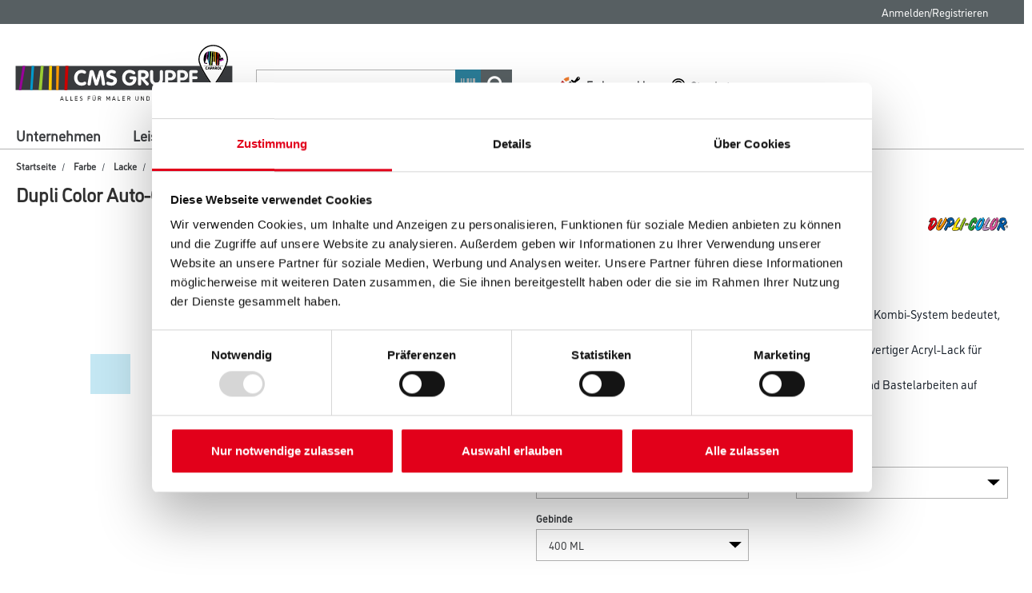

--- FILE ---
content_type: text/javascript;charset=UTF-8
request_url: https://www.cms-gruppe.de/_ui/responsive/common/daw-basic/js/mustache.min.js
body_size: 2807
content:
(function defineMustache(global,factory){if(typeof exports==="object"&&exports&&typeof exports.nodeName!=="string"){factory(exports)}else if(typeof define==="function"&&define.amd){define(["exports"],factory)}else{global.Mustache={};factory(global.Mustache)}})(this,function mustacheFactory(mustache){var objectToString=Object.prototype.toString;var isArray=Array.isArray||function isArrayPolyfill(object){return objectToString.call(object)==="[object Array]"};function isFunction(object){return typeof object==="function"}function typeStr(obj){return isArray(obj)?"array":typeof obj}function escapeRegExp(string){return string.replace(/[\-\[\]{}()*+?.,\\\^$|#\s]/g,"\\$&")}function hasProperty(obj,propName){return obj!=null&&typeof obj==="object"&&propName in obj}var regExpTest=RegExp.prototype.test;function testRegExp(re,string){return regExpTest.call(re,string)}var nonSpaceRe=/\S/;function isWhitespace(string){return!testRegExp(nonSpaceRe,string)}var entityMap={"&":"&amp;","<":"&lt;",">":"&gt;",'"':"&quot;","'":"&#39;","/":"&#x2F;","`":"&#x60;","=":"&#x3D;"};function escapeHtml(string){return String(string).replace(/[&<>"'`=\/]/g,function fromEntityMap(s){return entityMap[s]})}var whiteRe=/\s*/;var spaceRe=/\s+/;var equalsRe=/\s*=/;var curlyRe=/\s*\}/;var tagRe=/#|\^|\/|>|\{|&|=|!/;function parseTemplate(template,tags){if(!template)return[];var sections=[];var tokens=[];var spaces=[];var hasTag=false;var nonSpace=false;function stripSpace(){if(hasTag&&!nonSpace){while(spaces.length)delete tokens[spaces.pop()]}else{spaces=[]}hasTag=false;nonSpace=false}var openingTagRe,closingTagRe,closingCurlyRe;function compileTags(tagsToCompile){if(typeof tagsToCompile==="string")tagsToCompile=tagsToCompile.split(spaceRe,2);if(!isArray(tagsToCompile)||tagsToCompile.length!==2)throw new Error("Invalid tags: "+tagsToCompile);openingTagRe=new RegExp(escapeRegExp(tagsToCompile[0])+"\\s*");closingTagRe=new RegExp("\\s*"+escapeRegExp(tagsToCompile[1]));closingCurlyRe=new RegExp("\\s*"+escapeRegExp("}"+tagsToCompile[1]))}compileTags(tags||mustache.tags);var scanner=new Scanner(template);var start,type,value,chr,token,openSection;while(!scanner.eos()){start=scanner.pos;value=scanner.scanUntil(openingTagRe);if(value){for(var i=0,valueLength=value.length;i<valueLength;++i){chr=value.charAt(i);if(isWhitespace(chr)){spaces.push(tokens.length)}else{nonSpace=true}tokens.push(["text",chr,start,start+1]);start+=1;if(chr==="\n")stripSpace()}}if(!scanner.scan(openingTagRe))break;hasTag=true;type=scanner.scan(tagRe)||"name";scanner.scan(whiteRe);if(type==="="){value=scanner.scanUntil(equalsRe);scanner.scan(equalsRe);scanner.scanUntil(closingTagRe)}else if(type==="{"){value=scanner.scanUntil(closingCurlyRe);scanner.scan(curlyRe);scanner.scanUntil(closingTagRe);type="&"}else{value=scanner.scanUntil(closingTagRe)}if(!scanner.scan(closingTagRe))throw new Error("Unclosed tag at "+scanner.pos);token=[type,value,start,scanner.pos];tokens.push(token);if(type==="#"||type==="^"){sections.push(token)}else if(type==="/"){openSection=sections.pop();if(!openSection)throw new Error('Unopened section "'+value+'" at '+start);if(openSection[1]!==value)throw new Error('Unclosed section "'+openSection[1]+'" at '+start)}else if(type==="name"||type==="{"||type==="&"){nonSpace=true}else if(type==="="){compileTags(value)}}openSection=sections.pop();if(openSection)throw new Error('Unclosed section "'+openSection[1]+'" at '+scanner.pos);return nestTokens(squashTokens(tokens))}function squashTokens(tokens){var squashedTokens=[];var token,lastToken;for(var i=0,numTokens=tokens.length;i<numTokens;++i){token=tokens[i];if(token){if(token[0]==="text"&&lastToken&&lastToken[0]==="text"){lastToken[1]+=token[1];lastToken[3]=token[3]}else{squashedTokens.push(token);lastToken=token}}}return squashedTokens}function nestTokens(tokens){var nestedTokens=[];var collector=nestedTokens;var sections=[];var token,section;for(var i=0,numTokens=tokens.length;i<numTokens;++i){token=tokens[i];switch(token[0]){case"#":case"^":collector.push(token);sections.push(token);collector=token[4]=[];break;case"/":section=sections.pop();section[5]=token[2];collector=sections.length>0?sections[sections.length-1][4]:nestedTokens;break;default:collector.push(token)}}return nestedTokens}function Scanner(string){this.string=string;this.tail=string;this.pos=0}Scanner.prototype.eos=function eos(){return this.tail===""};Scanner.prototype.scan=function scan(re){var match=this.tail.match(re);if(!match||match.index!==0)return"";var string=match[0];this.tail=this.tail.substring(string.length);this.pos+=string.length;return string};Scanner.prototype.scanUntil=function scanUntil(re){var index=this.tail.search(re),match;switch(index){case-1:match=this.tail;this.tail="";break;case 0:match="";break;default:match=this.tail.substring(0,index);this.tail=this.tail.substring(index)}this.pos+=match.length;return match};function Context(view,parentContext){this.view=view;this.cache={".":this.view};this.parent=parentContext}Context.prototype.push=function push(view){return new Context(view,this)};Context.prototype.lookup=function lookup(name){var cache=this.cache;var value;if(cache.hasOwnProperty(name)){value=cache[name]}else{var context=this,names,index,lookupHit=false;while(context){if(name.indexOf(".")>0){value=context.view;names=name.split(".");index=0;while(value!=null&&index<names.length){if(index===names.length-1)lookupHit=hasProperty(value,names[index]);value=value[names[index++]]}}else{value=context.view[name];lookupHit=hasProperty(context.view,name)}if(lookupHit)break;context=context.parent}cache[name]=value}if(isFunction(value))value=value.call(this.view);return value};function Writer(){this.cache={}}Writer.prototype.clearCache=function clearCache(){this.cache={}};Writer.prototype.parse=function parse(template,tags){var cache=this.cache;var tokens=cache[template];if(tokens==null)tokens=cache[template]=parseTemplate(template,tags);return tokens};Writer.prototype.render=function render(template,view,partials){var tokens=this.parse(template);var context=view instanceof Context?view:new Context(view);return this.renderTokens(tokens,context,partials,template)};Writer.prototype.renderTokens=function renderTokens(tokens,context,partials,originalTemplate){var buffer="";var token,symbol,value;for(var i=0,numTokens=tokens.length;i<numTokens;++i){value=undefined;token=tokens[i];symbol=token[0];if(symbol==="#")value=this.renderSection(token,context,partials,originalTemplate);else if(symbol==="^")value=this.renderInverted(token,context,partials,originalTemplate);else if(symbol===">")value=this.renderPartial(token,context,partials,originalTemplate);else if(symbol==="&")value=this.unescapedValue(token,context);else if(symbol==="name")value=this.escapedValue(token,context);else if(symbol==="text")value=this.rawValue(token);if(value!==undefined)buffer+=value}return buffer};Writer.prototype.renderSection=function renderSection(token,context,partials,originalTemplate){var self=this;var buffer="";var value=context.lookup(token[1]);function subRender(template){return self.render(template,context,partials)}if(!value)return;if(isArray(value)){for(var j=0,valueLength=value.length;j<valueLength;++j){buffer+=this.renderTokens(token[4],context.push(value[j]),partials,originalTemplate)}}else if(typeof value==="object"||typeof value==="string"||typeof value==="number"){buffer+=this.renderTokens(token[4],context.push(value),partials,originalTemplate)}else if(isFunction(value)){if(typeof originalTemplate!=="string")throw new Error("Cannot use higher-order sections without the original template");value=value.call(context.view,originalTemplate.slice(token[3],token[5]),subRender);if(value!=null)buffer+=value}else{buffer+=this.renderTokens(token[4],context,partials,originalTemplate)}return buffer};Writer.prototype.renderInverted=function renderInverted(token,context,partials,originalTemplate){var value=context.lookup(token[1]);if(!value||isArray(value)&&value.length===0)return this.renderTokens(token[4],context,partials,originalTemplate)};Writer.prototype.renderPartial=function renderPartial(token,context,partials){if(!partials)return;var value=isFunction(partials)?partials(token[1]):partials[token[1]];if(value!=null)return this.renderTokens(this.parse(value),context,partials,value)};Writer.prototype.unescapedValue=function unescapedValue(token,context){var value=context.lookup(token[1]);if(value!=null)return value};Writer.prototype.escapedValue=function escapedValue(token,context){var value=context.lookup(token[1]);if(value!=null)return mustache.escape(value)};Writer.prototype.rawValue=function rawValue(token){return token[1]};mustache.name="mustache.js";mustache.version="2.3.0";mustache.tags=["{{","}}"];var defaultWriter=new Writer;mustache.clearCache=function clearCache(){return defaultWriter.clearCache()};mustache.parse=function parse(template,tags){return defaultWriter.parse(template,tags)};mustache.render=function render(template,view,partials){if(typeof template!=="string"){throw new TypeError('Invalid template! Template should be a "string" '+'but "'+typeStr(template)+'" was given as the first '+"argument for mustache#render(template, view, partials)")}return defaultWriter.render(template,view,partials)};mustache.to_html=function to_html(template,view,partials,send){var result=mustache.render(template,view,partials);if(isFunction(send)){send(result)}else{return result}};mustache.escape=escapeHtml;mustache.Scanner=Scanner;mustache.Context=Context;mustache.Writer=Writer;return mustache});